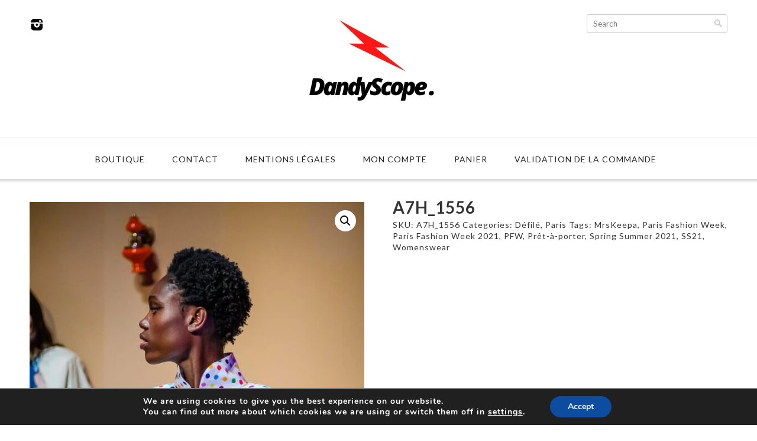

--- FILE ---
content_type: text/css
request_url: https://media.dandyscope.com/wp-content/themes/LargeGridWooCommerceFree/css/mobile.css
body_size: 1247
content:
@media only screen and (max-width: 1200px) {
	
	.container { width: 960px; }	
	/*.logo_cont { max-width: 180px; }
	.header_menu { max-width: 500px; }*/
	.header_search input[type=text] { width: 180px; }
	.promo_box { width: 465px; }
	.promo_box img { width: 465px; height: 96px; }
	.home_post_left { width: 465px; height: 462px; }
	.home_post_left img { width: 465px; height: 462px; }
	.home_post_right { width: 465px; }
	.home_post_right_top_cont { margin-bottom: 21px; }
	.home_post_right_top_cont .left, .home_post_right_top_cont .right { width: 224px; height: 223px; }
	.home_post_right_top_cont .left img, .home_post_right_top_cont .right img { width: 224px; height: 223px; }
	.home_post_right_bottom_cont { width: 465px; height: 218px; }
	.home_post_right_bottom_cont img { width: 465px; height: 218px; }
	.home_small_box { width: 225px; margin-right: 15px; }	
	.home_small_box_last { margin-right: 0; }	
	.home_small_box img { width: 225px; height: 225px; }	
	.single_left { width: 680px; }
	.blog_box img { width: 680px; height: 287px; }
	.footer_widget_col { width: 223px; margin-right: 22px;  }
	.footer_widget_col_last { margin-right: 0; }
	
	.single_inside_content img { max-width: 100%; height: inherit; }
	.single_inside_content iframe { width: 670px; height: 375px;}
	
	h1.single_title {  margin: 0 0 20px;   font-size: 25px; font-family: 'Lato', sans-serif; font-weight: 700;  color: #111; letter-spacing: 1px; line-height: 130%;}
}
/* Tablet Portrait size to standard 960 (devices and browsers) */
@media only screen and (min-width: 768px) and (max-width: 959px) {
	.container { width: 748px; }
	#header { position: static; width: auto; }
	.slicknav_menu { display: block; }
	.header_menu { display: none; }
	.header_spacing { display: none; }
	.logo_cont { padding-top: 50px; }
	.promo_cont { margin-bottom: 20px; }
	.promo_box { width: 366px; }
	.promo_box img { width: 366px; height: 76px; }
	.home_post_left { width: 366px; height: 364px; }
	.home_post_left img { width: 366px; height: 364px; }
	.home_post_right { width: 366px; }
	.home_post_right_top_cont { margin-bottom: 15px; }
	.home_post_right_top_cont .left, .home_post_right_top_cont .right { width: 178px; height: 177px; }
	.home_post_right_top_cont .left img, .home_post_right_top_cont .right img { width: 178px; height: 177px; }
	.home_post_right_bottom_cont { width: 366px; height: 172px; }
	.home_post_right_bottom_cont img { width: 366px; height: 172px; }	
	.home_small_box, { float: left; width: 175px; margin-right: 13px; margin-bottom: 21px; }
	
	.home_small_box_last { margin-right: 0; }
	.home_small_box img { display: block; width: 175px; height: 175px; }	
/*	.blog_box img { width: 161px; height: 161px; }*/
	.home_small_box { width: 175px; margin-right: 14px; }	
	.home_small_box_last { margin-right: 0; }	
	.home_small_box img { width: 175px; height: 175px; }	
	.prod_meta_button .woocommerce a.button, .prod_meta_link a { font-size: 11px; padding: 6px 6px; }
	.home_small_box .sb_price { font-size: 17px; }
	
	.single_left { width: 526px; }
	.blog_box img { width: 526px; height: 222px; }
	#sidebar { width: 180px; }
	.footer_widget_col { width: 175px; margin-right: 15px;  }
	.footer_widget_col_last { margin-right: 0; }
	
	.single_inside_content img { max-width: 100%; height: inherit; }
	.single_inside_content iframe { width: 520px; height: 300px;}
	
h1.single_title {  margin: 0 0 20px;   font-size: 25px; font-family: 'Lato', sans-serif; font-weight: 700;  color: #111; letter-spacing: 1px; line-height: 130%;}
.woocommerce ul.products li.product, .woocommerce-page ul.products li.product {
margin: 0 3% 2.992em 0;
width: 45.3%
}
.woocommerce ul.products li.last, .woocommerce-page ul.products li.last { margin-right: 0; }
		
	
}
/* All Mobile Sizes (devices and browser) */
@media only screen and (max-width: 767px) { 
	body.archive ul.products li.product { float: none; margin: 0 auto 25px; width: auto; max-width: 220px; }
}
/* All Mobile Sizes (devices and browser) */
@media only screen and (max-width: 767px) { 
	.container { width: 300px; }
	#header { position: static; width: auto; }
	.logo_cont { float: none; text-align: center; max-width: 300px; margin-top:20px; margin-bottom: 20px; }
	.slicknav_menu { display: block; }
	.header_menu { display: none; }
	.header_spacing { display: none; }
	.header_social { float: none; text-align: center; position: static; }
	.header_social img { float: none; display: inline-block; }
	.header_menu { float: none; }
	.header_search { float: none; margin: 10px auto 0; /*width: 238px;*/ width: 180px; position: static; }
	.promo_cont { margin-bottom: 20px; }
	.promo_box { width: 300px; }
	.promo_box img { width: 300px; height: 62px; }	
	.home_post_left { float: none; width: 300px; height: 302px; margin-bottom: 20px; }
	.home_post_left img { width: 300px; height: 302px; }
	.home_post_right { float: none; width: auto; }
	.home_post_right_top_cont { margin-bottom: 15px; }
	.home_post_right_top_cont .left, .home_post_right_top_cont .right { float: none; margin: 0 auto 10px; }
	.home_post_right_top_cont .left img, .home_post_right_top_cont .right img {  }
	.home_post_right_bottom_cont { width: 300px; height: 141px; }
	.home_post_right_bottom_cont img { width: 300px; height: 141px; }		
	.home_small_box { width: 300px; margin: 0 auto 25px; }	
	.home_small_box_last { margin-right: auto; }	
	.home_small_box img { display: block; width: 300px; height: 300px; }		
	.blog_box img { width: 300px; height: 127px; }
	.footer_widget_col { float: none; width: auto; margin: 0 auto 30px;  }
	.footer_widget_col_last { margin-right: auto; }		
	.woocommerce div.product div.images, 
	.woocommerce #content div.product div.images, 
	.woocommerce-page div.product div.images, 
	.woocommerce-page #content div.product div.images { float: none; width: auto; }
	.woocommerce div.product div.summary, 
	.woocommerce #content div.product div.summary, 
	.woocommerce-page div.product div.summary, 
	.woocommerce-page #content div.product div.summary { float: none; width: auto; }
	body.woocommerce-cart div.woocommerce > form { max-width: 100%; overflow: scroll; display: block; }
	.stalac_box { margin: 0 auto; }
	
	.single_left { float: none; width: auto; margin-bottom: 25px; }
	#sidebar { float: none; width: auto; }
	
	
	.woocommerce table.cart td.actions .coupon, .woocommerce #content table.cart td.actions .coupon, .woocommerce-page table.cart td.actions .coupon, .woocommerce-page #content table.cart td.actions .coupon { float: none; margin-bottom: 10px; width: 240px; }
	.woocommerce table.cart td.actions input[type=submit] { float: left !important; clear: both; margin: 10px 0 0 0 !important; }	
	.woocommerce table.cart td.actions .coupon input[type=submit] { clear: none !important; margin: 0 !important; }
	.woocommerce .cart-collaterals .cart_totals, .woocommerce-page .cart-collaterals .cart_totals {
    float: right;
    text-align: left;
    width: 60%;
	}
	
	.woocommerce ul.products li.product:nth-child(2n), .woocommerce-page ul.products li.product:nth-child(2n) { float: none; }
	
	body.woocommerce-page #content div.product h1.product_title {
  color:#333333;
  font-family:Lato, sans-serif;
  font-size:29px;
  font-weight:300;
  line-height:30px;
}
	
	
	.single_inside_content img { width: 300px; height: 169p }
	.single_inside_content iframe { width: 300px; height: 169px; }
	
	h1.single_title {  margin: 0 0 20px;  font-size: 18px; font-family: 'Lato', sans-serif; font-weight: 700;  color: #111; letter-spacing: 1px; line-height: 130%;}
	
}

--- FILE ---
content_type: text/css
request_url: https://media.dandyscope.com/wp-content/themes/LargeGridWooCommerceFree/css/flickerplate.css
body_size: 852
content:
.flickerplate{position:relative;width:100%;height:600px;background-color:#fff;overflow:hidden}.flickerplate ul.flicks{width:10000%;height:100%;padding:0px;margin:0px;list-style:none}.flickerplate ul.flicks>li{float:left;width:1%;height:100%;background-position:center;background-size:cover;display:table}.flickerplate ul.flicks>li .flick-inner{height:100%;padding:10px;color:#fff;display:table-cell;vertical-align:middle}.flickerplate ul.flicks>li .flick-inner .flick-content{max-width:65.75em;margin-left:auto;margin-right:auto}.flickerplate ul.flicks>li .flick-title{padding:0px 0px;font-size:2.778em;line-height:1.295em;text-align:center; text-shadow: 1px 1px #333; text-transform: uppercase; font-weight: 600;}




.flickerplate .arrow-navigation{position:absolute;height:80%;width:10%;top:10%;z-index:100;overflow:hidden}.flickerplate .arrow-navigation .arrow{display:block;height:100%;width:90%;-webkit-transition:all 0.2s ease-out;-moz-transition:all 0.2s ease-out;-o-transition:all 0.2s ease-out;-ms-transition:all 0.2s ease-out;transition:all 0.2s ease-out}.flickerplate .arrow-navigation:hover,.flickerplate .arrow-navigation .arrow:hover{cursor:pointer}.flickerplate .arrow-navigation.left{left:0%}.flickerplate .arrow-navigation.left .arrow{opacity:1;margin:0px 0px 0px 50%;background-image:url("../images/flickerplate/arrow-left-light.png");background-repeat:no-repeat;background-position:left}.flickerplate .arrow-navigation.right{right:0%}.flickerplate .arrow-navigation.right .arrow{opacity:1;margin:0px 0px 0px -50%;background-image:url("../images/flickerplate/arrow-right-light.png");background-repeat:no-repeat;background-position:right}.flickerplate .arrow-navigation.left.hover .arrow{opacity:1;margin:0px 0px 0px 20%}.flickerplate .arrow-navigation.right.hover .arrow{opacity:1;margin:0px 0px 0px -20%}.flickerplate .dot-navigation{position:absolute;bottom:15px;width:100%;text-align:center;z-index:100}.flickerplate .dot-navigation ul{text-align:center;list-style:none;padding:0px 15px}.flickerplate .dot-navigation ul li{display:inline-block;float:none}.flickerplate .dot-navigation .dot{width:14px;height:14px;margin:0px 6px;background-color:rgba(255,255,255,0.3);border-radius:50%;-o-border-radius:50%;-ms-border-radius:50%;-moz-border-radius:50%;-webkit-border-radius:50%;-webkit-transition:background-color 0.2s ease-out;-moz-transition:background-color 0.2s ease-out;-o-transition:background-color 0.2s ease-out;-ms-transition:background-color 0.2s ease-out;transition:background-color 0.2s ease-out}.flickerplate .dot-navigation .dot:hover{cursor:pointer;background-color:rgba(255,255,255,0.6)}.flickerplate .dot-navigation .dot.active{background-color:#fff}.flickerplate .dot-navigation.left,.flickerplate .dot-navigation.left ul{text-align:left}.flickerplate .dot-navigation.right,.flickerplate .dot-navigation.right ul{text-align:right}.flickerplate.flicker-theme-dark .arrow-navigation.left .arrow{background-image:url("../images/flickerplate/arrow-left-dark.png")}.flickerplate.flicker-theme-dark .arrow-navigation.right .arrow{background-image:url("../images/flickerplate/arrow-right-dark.png")}.flickerplate.flicker-theme-dark .dot-navigation .dot{background-color:rgba(0,0,0,0.12)}.flickerplate.flicker-theme-dark .dot-navigation .dot:hover{background-color:rgba(0,0,0,0.6)}.flickerplate.flicker-theme-dark .dot-navigation .dot.active{background-color:#000}.flickerplate.flicker-theme-dark ul.flicks li .flick-inner{color:rgba(0,0,0,0.9)}.flickerplate.flicker-theme-dark ul.flicks li .flick-inner .flick-content{max-width:30.75em;margin-left:auto;margin-right:auto}   .flick-sub-text{color:rgba(0,0,0,0.9)}.flickerplate.flicker-theme-dark ul.flicks li  .flick-title span.flick-block-text,.flickerplate.flicker-theme-dark ul.flicks li .flick-inner .flick-content .flick-sub-text span.flick-block-text{background-color:rgba(255,255,255,0.5)}.flickerplate ul.flicks li.flick-theme-dark .flick-inner{color:rgba(0,0,0,0.9)}.flickerplate ul.flicks li.flick-theme-dark .flick-inner .flick-sub-text{color:rgba(0,0,0,0.9)}.flickerplate ul.flicks li.flick-theme-dark .flick-inner .flick-title span.flick-block-text,.flickerplate ul.flicks li.flick-theme-dark .flick-inner  .flick-sub-text span.flick-block-text{background-color:rgba(255,255,255,0.5)}.flickerplate.animate-transform-slide ul.flicks{-webkit-perspective:1000;-webkit-backface-visibility:hidden;transform:translate3d(0%, 0px, 0px);-webkit-transform:translate3d(0%, 0px, 0px);-webkit-transition:-webkit-transform 0.6s;-o-transition:-o-transform 0.6s;-moz-transition:-moz-transform 0.6s;transition:transform 0.6s}.flickerplate.animate-transition-slide ul.flicks{position:relative;left:0%;-webkit-transition:left 0.4s ease-out;-moz-transition:left 0.4s ease-out;-o-transition:left 0.4s ease-out;-ms-transition:left 0.4s ease-out;transition:left 0.4s ease-out}.flickerplate.animate-jquery-slide ul.flicks{position:relative;left:0%}.flickerplate.animate-scroller-slide{padding-bottom:0px;overflow:auto}.flickerplate.animate-scroller-slide ul.flicks{position:auto}




@media only screen and (min-width: 768px) and (max-width: 959px) {

.flickerplate{position:relative;width:100%;height:600px;background-color:#fff;overflow:hidden}.flickerplate ul.flicks{width:10000%;height:100%;padding:0px;margin:0px;list-style:none}.flickerplate ul.flicks>li{float:left;width:1%;height:100%;background-position:center;background-size:cover;display:table}.flickerplate ul.flicks>li .flick-inner{height:100%;padding:10px;color:#fff;display:table-cell;vertical-align:middle}.flickerplate ul.flicks>li .flick-inner .flick-content{max-width:40.75em;margin-left:auto;margin-right:auto}.flickerplate ul.flicks>li .flick-title{padding:0px 0px;font-size:2.378em;line-height:1.295em;text-align:center; text-shadow: 1px 1px #333; text-transform: uppercase; font-weight: 600;}



.flickerplate .arrow-navigation{position:absolute;height:80%;width:10%;top:10%;z-index:100;overflow:hidden}.flickerplate .arrow-navigation .arrow{display:block;height:100%;width:90%;-webkit-transition:all 0.2s ease-out;-moz-transition:all 0.2s ease-out;-o-transition:all 0.2s ease-out;-ms-transition:all 0.2s ease-out;transition:all 0.2s ease-out}.flickerplate .arrow-navigation:hover,.flickerplate .arrow-navigation .arrow:hover{cursor:pointer}.flickerplate .arrow-navigation.left{left:0%}.flickerplate .arrow-navigation.left .arrow{opacity:1;margin:0px 0px 0px 50%;background-image:url("../images/flickerplate/arrow-left-light.png");background-repeat:no-repeat;background-position:left}.flickerplate .arrow-navigation.right{right:0%}.flickerplate .arrow-navigation.right .arrow{opacity:1;margin:0px 0px 0px -50%;background-image:url("../images/flickerplate/arrow-right-light.png");background-repeat:no-repeat;background-position:right}.flickerplate .arrow-navigation.left.hover .arrow{opacity:1;margin:0px 0px 0px 20%}.flickerplate .arrow-navigation.right.hover .arrow{opacity:1;margin:0px 0px 0px -20%}.flickerplate .dot-navigation{position:absolute;bottom:15px;width:100%;text-align:center;z-index:100}.flickerplate .dot-navigation ul{text-align:center;list-style:none;padding:0px 15px}.flickerplate .dot-navigation ul li{display:inline-block;float:none}.flickerplate .dot-navigation .dot{width:14px;height:14px;margin:0px 6px;background-color:rgba(255,255,255,0.3);border-radius:50%;-o-border-radius:50%;-ms-border-radius:50%;-moz-border-radius:50%;-webkit-border-radius:50%;-webkit-transition:background-color 0.2s ease-out;-moz-transition:background-color 0.2s ease-out;-o-transition:background-color 0.2s ease-out;-ms-transition:background-color 0.2s ease-out;transition:background-color 0.2s ease-out}.flickerplate .dot-navigation .dot:hover{cursor:pointer;background-color:rgba(255,255,255,0.6)}.flickerplate .dot-navigation .dot.active{background-color:#fff}.flickerplate .dot-navigation.left,.flickerplate .dot-navigation.left ul{text-align:left}.flickerplate .dot-navigation.right,.flickerplate .dot-navigation.right ul{text-align:right}.flickerplate.flicker-theme-dark .arrow-navigation.left .arrow{background-image:url("../images/flickerplate/arrow-left-dark.png")}.flickerplate.flicker-theme-dark .arrow-navigation.right .arrow{background-image:url("../images/flickerplate/arrow-right-dark.png")}.flickerplate.flicker-theme-dark .dot-navigation .dot{background-color:rgba(0,0,0,0.12)}.flickerplate.flicker-theme-dark .dot-navigation .dot:hover{background-color:rgba(0,0,0,0.6)}.flickerplate.flicker-theme-dark .dot-navigation .dot.active{background-color:#000}.flickerplate.flicker-theme-dark ul.flicks li .flick-inner{color:rgba(0,0,0,0.9)}.flickerplate.flicker-theme-dark ul.flicks li .flick-inner   .flick-sub-text{color:rgba(0,0,0,0.9)}.flickerplate.flicker-theme-dark ul.flicks li  .flick-title span.flick-block-text,.flickerplate.flicker-theme-dark ul.flicks li .flick-inner .flick-content .flick-sub-text span.flick-block-text{background-color:rgba(255,255,255,0.5)}.flickerplate ul.flicks li.flick-theme-dark .flick-inner{color:rgba(0,0,0,0.9)}.flickerplate ul.flicks li.flick-theme-dark .flick-inner .flick-sub-text{color:rgba(0,0,0,0.9)}.flickerplate ul.flicks li.flick-theme-dark .flick-inner .flick-title span.flick-block-text,.flickerplate ul.flicks li.flick-theme-dark .flick-inner  .flick-sub-text span.flick-block-text{background-color:rgba(255,255,255,0.5)}.flickerplate.animate-transform-slide ul.flicks{-webkit-perspective:1000;-webkit-backface-visibility:hidden;transform:translate3d(0%, 0px, 0px);-webkit-transform:translate3d(0%, 0px, 0px);-webkit-transition:-webkit-transform 0.6s;-o-transition:-o-transform 0.6s;-moz-transition:-moz-transform 0.6s;transition:transform 0.6s}.flickerplate.animate-transition-slide ul.flicks{position:relative;left:0%;-webkit-transition:left 0.4s ease-out;-moz-transition:left 0.4s ease-out;-o-transition:left 0.4s ease-out;-ms-transition:left 0.4s ease-out;transition:left 0.4s ease-out}.flickerplate.animate-jquery-slide ul.flicks{position:relative;left:0%}.flickerplate.animate-scroller-slide{padding-bottom:0px;overflow:auto}.flickerplate.animate-scroller-slide ul.flicks{position:auto}
}

@media only screen and (max-width: 767px) {

.flickerplate{position:relative;width:100%;height:600px;background-color:#fff;overflow:hidden}.flickerplate ul.flicks{width:10000%;height:100%;padding:0px;margin:0px;list-style:none}.flickerplate ul.flicks>li{float:left;width:1%;height:100%;background-position:center;background-size:cover;display:table}.flickerplate ul.flicks>li .flick-inner{height:100%;padding:10px;color:#fff;display:table-cell;vertical-align:middle}.flickerplate ul.flicks>li .flick-inner .flick-content{max-width:30.75em;margin-left:40px; margin-right: 40px; }.flickerplate ul.flicks>li .flick-title{padding:0px;0px;font-size:1.578em;line-height:1.295em;text-align:center; text-shadow: 1px 1px #333; text-transform: uppercase; font-weight: 600;}



.flickerplate .arrow-navigation{position:absolute;height:80%;width:10%;top:10%;z-index:100;overflow:hidden}.flickerplate .arrow-navigation .arrow{display:block;height:100%;width:90%;-webkit-transition:all 0.2s ease-out;-moz-transition:all 0.2s ease-out;-o-transition:all 0.2s ease-out;-ms-transition:all 0.2s ease-out;transition:all 0.2s ease-out}.flickerplate .arrow-navigation:hover,.flickerplate .arrow-navigation .arrow:hover{cursor:pointer}.flickerplate .arrow-navigation.left{left:0%}.flickerplate .arrow-navigation.left .arrow{opacity:1;margin:0px 0px 0px 50%;background-image:url("../images/flickerplate/arrow-left-light.png");background-repeat:no-repeat;background-position:left}.flickerplate .arrow-navigation.right{right:0%}.flickerplate .arrow-navigation.right .arrow{opacity:1;margin:0px 0px 0px -50%;background-image:url("../images/flickerplate/arrow-right-light.png");background-repeat:no-repeat;background-position:right}.flickerplate .arrow-navigation.left.hover .arrow{opacity:1;margin:0px 0px 0px 20%}.flickerplate .arrow-navigation.right.hover .arrow{opacity:1;margin:0px 0px 0px -20%}.flickerplate .dot-navigation{position:absolute;bottom:15px;width:100%;text-align:center;z-index:100}.flickerplate .dot-navigation ul{text-align:center;list-style:none;padding:0px 15px}.flickerplate .dot-navigation ul li{display:inline-block;float:none}.flickerplate .dot-navigation .dot{width:14px;height:14px;margin:0px 6px;background-color:rgba(255,255,255,0.3);border-radius:50%;-o-border-radius:50%;-ms-border-radius:50%;-moz-border-radius:50%;-webkit-border-radius:50%;-webkit-transition:background-color 0.2s ease-out;-moz-transition:background-color 0.2s ease-out;-o-transition:background-color 0.2s ease-out;-ms-transition:background-color 0.2s ease-out;transition:background-color 0.2s ease-out}.flickerplate .dot-navigation .dot:hover{cursor:pointer;background-color:rgba(255,255,255,0.6)}.flickerplate .dot-navigation .dot.active{background-color:#fff}.flickerplate .dot-navigation.left,.flickerplate .dot-navigation.left ul{text-align:left}.flickerplate .dot-navigation.right,.flickerplate .dot-navigation.right ul{text-align:right}.flickerplate.flicker-theme-dark .arrow-navigation.left .arrow{background-image:url("../images/flickerplate/arrow-left-dark.png")}.flickerplate.flicker-theme-dark .arrow-navigation.right .arrow{background-image:url("../images/flickerplate/arrow-right-dark.png")}.flickerplate.flicker-theme-dark .dot-navigation .dot{background-color:rgba(0,0,0,0.12)}.flickerplate.flicker-theme-dark .dot-navigation .dot:hover{background-color:rgba(0,0,0,0.6)}.flickerplate.flicker-theme-dark .dot-navigation .dot.active{background-color:#000}.flickerplate.flicker-theme-dark ul.flicks li .flick-inner{color:rgba(0,0,0,0.9)}.flickerplate.flicker-theme-dark ul.flicks li .flick-inner   .flick-sub-text{color:rgba(0,0,0,0.9)}.flickerplate.flicker-theme-dark ul.flicks li  .flick-title span.flick-block-text,.flickerplate.flicker-theme-dark ul.flicks li .flick-inner .flick-content .flick-sub-text span.flick-block-text{background-color:rgba(255,255,255,0.5)}.flickerplate ul.flicks li.flick-theme-dark .flick-inner{color:rgba(0,0,0,0.9)}.flickerplate ul.flicks li.flick-theme-dark .flick-inner .flick-sub-text{color:rgba(0,0,0,0.9)}.flickerplate ul.flicks li.flick-theme-dark .flick-inner .flick-title span.flick-block-text,.flickerplate ul.flicks li.flick-theme-dark .flick-inner  .flick-sub-text span.flick-block-text{background-color:rgba(255,255,255,0.5)}.flickerplate.animate-transform-slide ul.flicks{-webkit-perspective:1000;-webkit-backface-visibility:hidden;transform:translate3d(0%, 0px, 0px);-webkit-transform:translate3d(0%, 0px, 0px);-webkit-transition:-webkit-transform 0.6s;-o-transition:-o-transform 0.6s;-moz-transition:-moz-transform 0.6s;transition:transform 0.6s}.flickerplate.animate-transition-slide ul.flicks{position:relative;left:0%;-webkit-transition:left 0.4s ease-out;-moz-transition:left 0.4s ease-out;-o-transition:left 0.4s ease-out;-ms-transition:left 0.4s ease-out;transition:left 0.4s ease-out}.flickerplate.animate-jquery-slide ul.flicks{position:relative;left:0%}.flickerplate.animate-scroller-slide{padding-bottom:0px;overflow:auto}.flickerplate.animate-scroller-slide ul.flicks{position:auto}
}


--- FILE ---
content_type: application/x-javascript
request_url: https://media.dandyscope.com/wp-content/themes/LargeGridWooCommerceFree/js/jquery.grid-a-licious.js
body_size: 2708
content:
/**
 * jQuery Grid-A-Licious(tm) v3.01
 *
 * Terms of Use - jQuery Grid-A-Licious(tm)
 * under the MIT (http://www.opensource.org/licenses/mit-license.php) License.
 *
 * Copyright 2008-2012 Andreas Pihlström (Suprb). All rights reserved.
 * (http://suprb.com/apps/gridalicious/)
 *
 */
// Debouncing function from John Hann
// http://unscriptable.com/index.php/2009/03/20/debouncing-javascript-methods/
// Copy pasted from http://paulirish.com/2009/throttled-smartresize-jquery-event-handler/
(function ($, sr) {
    var debounce = function (func, threshold, execAsap) {
        var timeout;
        return function debounced() {
            var obj = this,
                args = arguments;
            function delayed() {
                if (!execAsap) func.apply(obj, args);
                timeout = null;
            };
            if (timeout) clearTimeout(timeout);
            else if (execAsap) func.apply(obj, args);
            timeout = setTimeout(delayed, threshold || 150);
        };
    }
    jQuery.fn[sr] = function (fn) {
        return fn ? this.bind('resize', debounce(fn)) : this.trigger(sr);
    };
})(jQuery, 'smartresize');
// The Grid-A-Licious magic
(function ($) {
    $.Gal = function (options, element) {
        this.element = $(element);
        this._init(options);
    };
    $.Gal.settings = {
        selector: '.item',
        width: 400,
        gutter: 40,
        animate: false,
        animationOptions: {
            speed: 200,
            duration: 300,
            effect: 'fadeInOnAppear',
            queue: true,
            complete: function () {}
        },
    };
    $.Gal.prototype = {
        _init: function (options) {
            var container = this;
            this.name = this._setName(5);
            this.gridArr = [];
            this.gridArrAppend = [];
            this.gridArrPrepend = [];
            this.setArr = false;
            this.setGrid = false;
            this.setOptions;
            this.cols = 0;
            this.itemCount = 0;
            this.prependCount = 0;
            this.isPrepending = false;
            this.appendCount = 0;
            this.resetCount = true;
            this.ifCallback = true;
            this.box = this.element;
            this.options = $.extend(true, {}, $.Gal.settings, options);
            this.gridArr = $.makeArray(this.box.find(this.options.selector));
            this.isResizing = false;
            this.w = 0;
            this.boxArr = [];
            // build columns
            this._setCols();
            // build grid
            this._renderGrid('append');
            // add class 'gridalicious' to container
            $(this.box).addClass('gridalicious');
            // add smartresize
            $(window).smartresize(function () {
                container.resize();
            });
        },
        _setName: function (length, current) {
            current = current ? current : '';
            return length ? this._setName(--length, "0123456789ABCDEFGHIJKLMNOPQRSTUVWXTZabcdefghiklmnopqrstuvwxyz".charAt(Math.floor(Math.random() * 60)) + current) : current;
        },
        _setCols: function () {
            // calculate columns
            this.cols = Math.floor(this.box.width() / this.options.width);
            //If Cols lower than 1, the grid disappears
            if (this.cols < 1) { this.cols = 1; }
            diff = (this.box.width() - (this.cols * this.options.width) - this.options.gutter) / this.cols;
            w = (this.options.width + diff) / this.box.width() * 100;
            this.w = w;
            // add columns to box
            for (var i = 0; i < this.cols; i++) {
                var div = $('<div></div>').addClass('galcolumn').attr('id', 'item' + i + this.name).css({
                    'width': w + '%',
                    'paddingLeft': this.options.gutter,
                    'paddingBottom': this.options.gutter,
                    'float': 'left',
                    '-webkit-box-sizing': 'border-box',
                    '-moz-box-sizing': 'border-box',
                    '-o-box-sizing': 'border-box',
                    'box-sizing': 'border-box'
                });
                this.box.append(div);
            }
            
            
            this.box.find($('#clear' + this.name)).remove();
            // add clear float
            var clear = $('<div></div>').css({
                'clear': 'both',
                'height': '0',
                'width': '0',
                'display': 'block'
            }).attr('id', 'clear' + this.name);
            this.box.append(clear);
        },
        _renderGrid: function (method, arr, count, prepArray) {
            var items = [];
            var boxes = [];
            var prependArray = [];
            var itemCount = 0;
            var prependCount = this.prependCount;
            var appendCount = this.appendCount;
            var gutter = this.options.gutter;
            var cols = this.cols;
            var name = this.name;
            var i = 0;
            var w = $('.galcolumn').width();
            // if arr
            if (arr) {
                boxes = arr;
                // if append
                if (method == "append") {
                    // get total of items to append
                    appendCount += count;
                    // set itemCount to last count of appened items
                    itemCount = this.appendCount;
                }               
                // if prepend
                if (method == "prepend") {
                    // set itemCount
                    this.isPrepending = true;
                    itemCount = Math.round(count % cols);
                    if (itemCount <= 0) itemCount = cols; 
                }
                // called by _updateAfterPrepend()
                if (method == "renderAfterPrepend") {
                    // get total of items that was previously prepended
                    appendCount += count;
                    // set itemCount by counting previous prepended items
                    itemCount = count;
                }
            }
            else {
                boxes = this.gridArr;
                appendCount = $(this.gridArr).size();
            }
            // push out the items to the columns
            $.each(boxes, function (index, value) {
                var item = $(value);
                var width = '100%';
            
                // if you want something not to be "responsive", add the class "not-responsive" to the selector container            
                if (item.hasClass('not-responsive')) {
                  width = 'auto';
                }
                
                item.css({
                    'marginBottom': gutter,
                    'zoom': '1',
                    'filter': 'alpha(opacity=0)',
                    'opacity': '0'
                }).find('img, object, embed, iframe').css({
                    'width': width,
                    'height': 'auto',
                    'display': 'block',
                    'margin-left': 'auto',
                    'margin-right': 'auto'
                });
                
                // prepend on append to column
                if (method == 'prepend') {
                    itemCount--;
                    $("#item" + itemCount + name).prepend(item);
                    items.push(item);
                    if(itemCount == 0) itemCount = cols;
                    
                } else {
                    $("#item" + itemCount + name).append(item);
                    items.push(item);
                    itemCount++;
                    if (itemCount >= cols) itemCount = 0;
                    if (appendCount >= cols) appendCount = (appendCount - cols);
                }
            });
            this.appendCount = appendCount;
            this.itemCount = itemCount;
            if (method == "append" || method == "prepend") {
                if (method == "prepend") { 
                  // render old items and reverse the new items
                  this._updateAfterPrepend(this.gridArr, boxes);
                }
                this._renderItem(items);
                this.isPrepending = false;
            } else {
                this._renderItem(this.gridArr);
            }
        },
        _collectItems: function () {
            var collection = [];
            $(this.box).find(this.options.selector).each(function (i) {
                collection.push($(this));
            });
            return collection;
        },
        _renderItem: function (items) {
            var speed = this.options.animationOptions.speed;
            var effect = this.options.animationOptions.effect;
            var duration = this.options.animationOptions.duration;
            var queue = this.options.animationOptions.queue;
            var animate = this.options.animate;
            var complete = this.options.animationOptions.complete;
            var i = 0;
            var t = 0;
            // animate
            if (animate === true && !this.isResizing) {
                // fadeInOnAppear
                if (queue === true && effect == "fadeInOnAppear") {
                    if (this.isPrepending) items.reverse();
                    $.each(items, function (index, value) {
                        setTimeout(function () {
                            $(value).animate({
                                opacity: '1.0'
                            }, duration);
                            t++;
                            if (t == items.length) {
                                complete.call(undefined, items)
                            }
                        }, i * speed);
                        i++;
                    });
                } else if (queue === false && effect == "fadeInOnAppear") {
                    if (this.isPrepending) items.reverse();
                    $.each(items, function (index, value) {
                        $(value).animate({
                            opacity: '1.0'
                        }, duration);
                        t++;
                        if (t == items.length) {
                            if (this.ifCallback) {
                                complete.call(undefined, items);
                            }
                        }
                    });
                }
                // no effect but queued
                if (queue === true && !effect) {
                    $.each(items, function (index, value) {
                        $(value).css({
                            'opacity': '1',
                            'filter': 'alpha(opacity=1)'
                        });
                        t++;
                        if (t == items.length) {
                            if (this.ifCallback) {
                                complete.call(undefined, items);
                            }
                        }
                    });
                }
            // don not animate & no queue
            } else {
                $.each(items, function (index, value) {
                    $(value).css({
                        'opacity': '1',
                        'filter': 'alpha(opacity=1)'
                    });
                });
                if (this.ifCallback) {
                    complete.call(items);
                }
            }
        },
        _updateAfterPrepend: function (prevItems, newItems) {            
            var gridArr = this.gridArr;
            // add new items to gridArr
            $.each(newItems, function (index, value) {
                gridArr.unshift(value);
            })
            this.gridArr = gridArr;
        },
        resize: function () {
            // delete columns in box
            this.box.find($('.galcolumn')).remove();
            // build columns
            this._setCols();
            // build grid
            this.ifCallback = false;
            this.isResizing = true;
            this._renderGrid('append');
            this.ifCallback = true;
            this.isResizing = false;
        },
        append: function (items) {
            var gridArr = this.gridArr;
            var gridArrAppend = this.gridArrPrepend;
            $.each(items, function (index, value) {
                gridArr.push(value);
                gridArrAppend.push(value);
            });
            this._renderGrid('append', items, $(items).size());
        },
        prepend: function (items) {
            this.ifCallback = false;
            this._renderGrid('prepend', items, $(items).size());
            this.ifCallback = true;
        },
    }
    $.fn.gridalicious = function (options, e) {
        if (typeof options === 'string') {
            this.each(function () {
                var container = $.data(this, 'gridalicious');
                container[options].apply(container, [e]);
            });
        } else {
            this.each(function () {
                $.data(this, 'gridalicious', new $.Gal(options, this));
            });
        }
        return this;
    }
})(jQuery);
